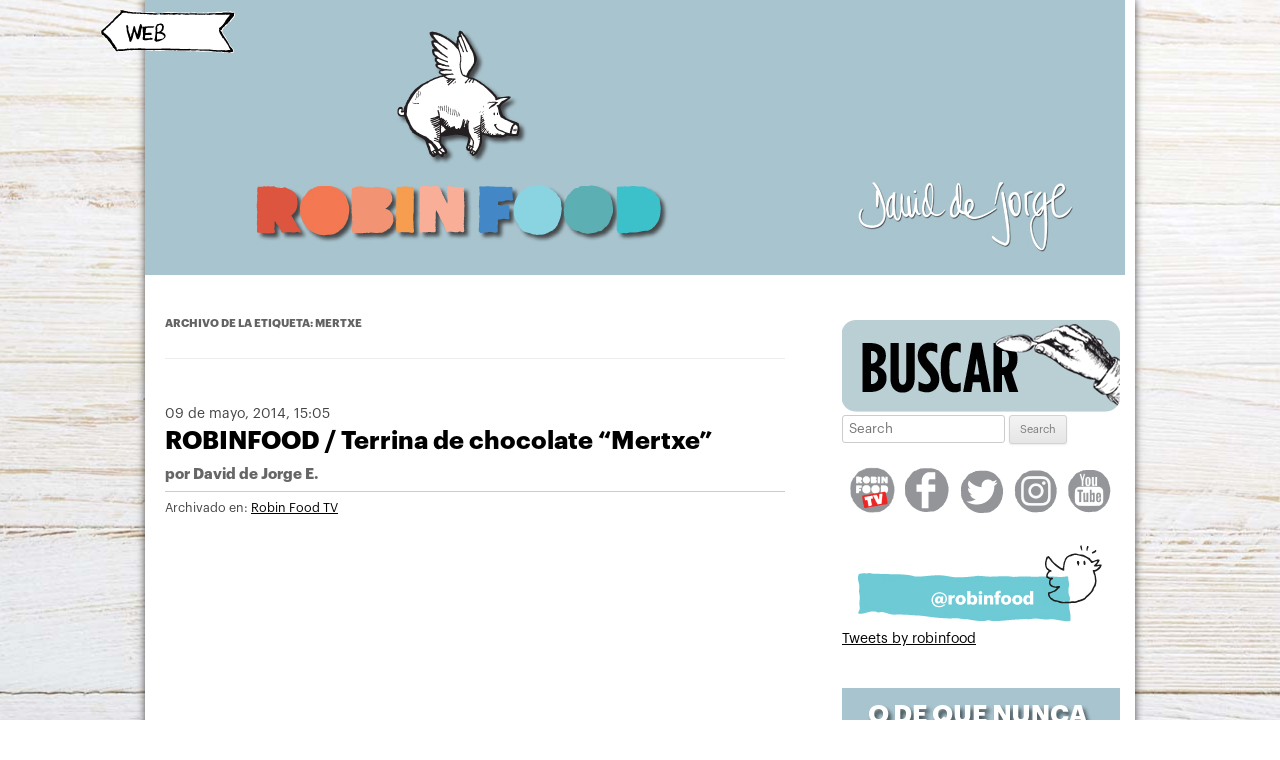

--- FILE ---
content_type: text/html; charset=UTF-8
request_url: https://blog.daviddejorge.com/tag/mertxe/
body_size: 10205
content:
<!DOCTYPE html>
<!--[if IE 7]>
<html class="ie ie7" lang="es">
<![endif]-->
<!--[if IE 8]>
<html class="ie ie8" lang="es">
<![endif]-->
<!--[if !(IE 7) | !(IE 8)  ]><!-->
<html lang="es">
<!--<![endif]-->
<head>
<!-- Start cookieyes banner --><script id="cookieyes" type="text/javascript" src="https://cdn-cookieyes.com/client_data/0d0bd0e5bfd82883a376e692/script.js"></script><!-- End cookieyes banner -->
<meta charset="UTF-8" />
<meta name="viewport" content="width=1100, user-scalable=yes">

<link rel="pingback" href="https://blog.daviddejorge.com/xmlrpc.php" />
<!--[if lt IE 9]>
<script src="https://blog.daviddejorge.com/wp-content/themes/twentytwelve/js/html5.js" type="text/javascript"></script>
<![endif]-->
<meta name='robots' content='index, follow, max-image-preview:large, max-snippet:-1, max-video-preview:-1' />

	<!-- This site is optimized with the Yoast SEO plugin v20.1 - https://yoast.com/wordpress/plugins/seo/ -->
	<title>mertxe Archivos | David de Jorge</title>
	<link rel="canonical" href="https://blog.daviddejorge.com/tag/mertxe/" />
	<meta property="og:locale" content="es_ES" />
	<meta property="og:type" content="article" />
	<meta property="og:title" content="mertxe Archivos | David de Jorge" />
	<meta property="og:url" content="https://blog.daviddejorge.com/tag/mertxe/" />
	<meta property="og:site_name" content="David de Jorge" />
	<script type="application/ld+json" class="yoast-schema-graph">{"@context":"https://schema.org","@graph":[{"@type":"CollectionPage","@id":"https://blog.daviddejorge.com/tag/mertxe/","url":"https://blog.daviddejorge.com/tag/mertxe/","name":"mertxe Archivos | David de Jorge","isPartOf":{"@id":"https://blog.daviddejorge.com/#website"},"breadcrumb":{"@id":"https://blog.daviddejorge.com/tag/mertxe/#breadcrumb"},"inLanguage":"es"},{"@type":"BreadcrumbList","@id":"https://blog.daviddejorge.com/tag/mertxe/#breadcrumb","itemListElement":[{"@type":"ListItem","position":1,"name":"Portada","item":"https://blog.daviddejorge.com/"},{"@type":"ListItem","position":2,"name":"mertxe"}]},{"@type":"WebSite","@id":"https://blog.daviddejorge.com/#website","url":"https://blog.daviddejorge.com/","name":"David de Jorge","description":"Atracón a mano armada","publisher":{"@id":"https://blog.daviddejorge.com/#/schema/person/1d697abf2f1749fcd10f05517644c6c8"},"potentialAction":[{"@type":"SearchAction","target":{"@type":"EntryPoint","urlTemplate":"https://blog.daviddejorge.com/?s={search_term_string}"},"query-input":"required name=search_term_string"}],"inLanguage":"es"},{"@type":["Person","Organization"],"@id":"https://blog.daviddejorge.com/#/schema/person/1d697abf2f1749fcd10f05517644c6c8","name":"David de Jorge E.","image":{"@type":"ImageObject","inLanguage":"es","@id":"https://blog.daviddejorge.com/#/schema/person/image/","url":"https://secure.gravatar.com/avatar/078edc1f11b5e41b679332056c0db4d3?s=96&d=mm&r=g","contentUrl":"https://secure.gravatar.com/avatar/078edc1f11b5e41b679332056c0db4d3?s=96&d=mm&r=g","caption":"David de Jorge E."},"logo":{"@id":"https://blog.daviddejorge.com/#/schema/person/image/"},"sameAs":["http://www.daviddejorge.com"]}]}</script>
	<!-- / Yoast SEO plugin. -->


<link rel='dns-prefetch' href='//secure.gravatar.com' />
<link rel='dns-prefetch' href='//fonts.googleapis.com' />
<link rel='dns-prefetch' href='//v0.wordpress.com' />
<link rel='dns-prefetch' href='//jetpack.wordpress.com' />
<link rel='dns-prefetch' href='//s0.wp.com' />
<link rel='dns-prefetch' href='//public-api.wordpress.com' />
<link rel='dns-prefetch' href='//0.gravatar.com' />
<link rel='dns-prefetch' href='//1.gravatar.com' />
<link rel='dns-prefetch' href='//2.gravatar.com' />
<link rel='dns-prefetch' href='//c0.wp.com' />
<link href='https://fonts.gstatic.com' crossorigin rel='preconnect' />
<link rel="alternate" type="application/rss+xml" title="David de Jorge &raquo; Etiqueta mertxe del feed" href="https://blog.daviddejorge.com/tag/mertxe/feed/" />
<script type="text/javascript">
window._wpemojiSettings = {"baseUrl":"https:\/\/s.w.org\/images\/core\/emoji\/14.0.0\/72x72\/","ext":".png","svgUrl":"https:\/\/s.w.org\/images\/core\/emoji\/14.0.0\/svg\/","svgExt":".svg","source":{"concatemoji":"https:\/\/blog.daviddejorge.com\/wp-includes\/js\/wp-emoji-release.min.js?ver=6.1.9"}};
/*! This file is auto-generated */
!function(e,a,t){var n,r,o,i=a.createElement("canvas"),p=i.getContext&&i.getContext("2d");function s(e,t){var a=String.fromCharCode,e=(p.clearRect(0,0,i.width,i.height),p.fillText(a.apply(this,e),0,0),i.toDataURL());return p.clearRect(0,0,i.width,i.height),p.fillText(a.apply(this,t),0,0),e===i.toDataURL()}function c(e){var t=a.createElement("script");t.src=e,t.defer=t.type="text/javascript",a.getElementsByTagName("head")[0].appendChild(t)}for(o=Array("flag","emoji"),t.supports={everything:!0,everythingExceptFlag:!0},r=0;r<o.length;r++)t.supports[o[r]]=function(e){if(p&&p.fillText)switch(p.textBaseline="top",p.font="600 32px Arial",e){case"flag":return s([127987,65039,8205,9895,65039],[127987,65039,8203,9895,65039])?!1:!s([55356,56826,55356,56819],[55356,56826,8203,55356,56819])&&!s([55356,57332,56128,56423,56128,56418,56128,56421,56128,56430,56128,56423,56128,56447],[55356,57332,8203,56128,56423,8203,56128,56418,8203,56128,56421,8203,56128,56430,8203,56128,56423,8203,56128,56447]);case"emoji":return!s([129777,127995,8205,129778,127999],[129777,127995,8203,129778,127999])}return!1}(o[r]),t.supports.everything=t.supports.everything&&t.supports[o[r]],"flag"!==o[r]&&(t.supports.everythingExceptFlag=t.supports.everythingExceptFlag&&t.supports[o[r]]);t.supports.everythingExceptFlag=t.supports.everythingExceptFlag&&!t.supports.flag,t.DOMReady=!1,t.readyCallback=function(){t.DOMReady=!0},t.supports.everything||(n=function(){t.readyCallback()},a.addEventListener?(a.addEventListener("DOMContentLoaded",n,!1),e.addEventListener("load",n,!1)):(e.attachEvent("onload",n),a.attachEvent("onreadystatechange",function(){"complete"===a.readyState&&t.readyCallback()})),(e=t.source||{}).concatemoji?c(e.concatemoji):e.wpemoji&&e.twemoji&&(c(e.twemoji),c(e.wpemoji)))}(window,document,window._wpemojiSettings);
</script>
<style type="text/css">
img.wp-smiley,
img.emoji {
	display: inline !important;
	border: none !important;
	box-shadow: none !important;
	height: 1em !important;
	width: 1em !important;
	margin: 0 0.07em !important;
	vertical-align: -0.1em !important;
	background: none !important;
	padding: 0 !important;
}
</style>
	<link rel='stylesheet' id='wp-block-library-css' href='https://c0.wp.com/c/6.1.9/wp-includes/css/dist/block-library/style.min.css' type='text/css' media='all' />
<style id='wp-block-library-inline-css' type='text/css'>
.has-text-align-justify{text-align:justify;}
</style>
<style id='wp-block-library-theme-inline-css' type='text/css'>
.wp-block-audio figcaption{color:#555;font-size:13px;text-align:center}.is-dark-theme .wp-block-audio figcaption{color:hsla(0,0%,100%,.65)}.wp-block-audio{margin:0 0 1em}.wp-block-code{border:1px solid #ccc;border-radius:4px;font-family:Menlo,Consolas,monaco,monospace;padding:.8em 1em}.wp-block-embed figcaption{color:#555;font-size:13px;text-align:center}.is-dark-theme .wp-block-embed figcaption{color:hsla(0,0%,100%,.65)}.wp-block-embed{margin:0 0 1em}.blocks-gallery-caption{color:#555;font-size:13px;text-align:center}.is-dark-theme .blocks-gallery-caption{color:hsla(0,0%,100%,.65)}.wp-block-image figcaption{color:#555;font-size:13px;text-align:center}.is-dark-theme .wp-block-image figcaption{color:hsla(0,0%,100%,.65)}.wp-block-image{margin:0 0 1em}.wp-block-pullquote{border-top:4px solid;border-bottom:4px solid;margin-bottom:1.75em;color:currentColor}.wp-block-pullquote__citation,.wp-block-pullquote cite,.wp-block-pullquote footer{color:currentColor;text-transform:uppercase;font-size:.8125em;font-style:normal}.wp-block-quote{border-left:.25em solid;margin:0 0 1.75em;padding-left:1em}.wp-block-quote cite,.wp-block-quote footer{color:currentColor;font-size:.8125em;position:relative;font-style:normal}.wp-block-quote.has-text-align-right{border-left:none;border-right:.25em solid;padding-left:0;padding-right:1em}.wp-block-quote.has-text-align-center{border:none;padding-left:0}.wp-block-quote.is-large,.wp-block-quote.is-style-large,.wp-block-quote.is-style-plain{border:none}.wp-block-search .wp-block-search__label{font-weight:700}.wp-block-search__button{border:1px solid #ccc;padding:.375em .625em}:where(.wp-block-group.has-background){padding:1.25em 2.375em}.wp-block-separator.has-css-opacity{opacity:.4}.wp-block-separator{border:none;border-bottom:2px solid;margin-left:auto;margin-right:auto}.wp-block-separator.has-alpha-channel-opacity{opacity:1}.wp-block-separator:not(.is-style-wide):not(.is-style-dots){width:100px}.wp-block-separator.has-background:not(.is-style-dots){border-bottom:none;height:1px}.wp-block-separator.has-background:not(.is-style-wide):not(.is-style-dots){height:2px}.wp-block-table{margin:"0 0 1em 0"}.wp-block-table thead{border-bottom:3px solid}.wp-block-table tfoot{border-top:3px solid}.wp-block-table td,.wp-block-table th{word-break:normal}.wp-block-table figcaption{color:#555;font-size:13px;text-align:center}.is-dark-theme .wp-block-table figcaption{color:hsla(0,0%,100%,.65)}.wp-block-video figcaption{color:#555;font-size:13px;text-align:center}.is-dark-theme .wp-block-video figcaption{color:hsla(0,0%,100%,.65)}.wp-block-video{margin:0 0 1em}.wp-block-template-part.has-background{padding:1.25em 2.375em;margin-top:0;margin-bottom:0}
</style>
<link rel='stylesheet' id='mediaelement-css' href='https://c0.wp.com/c/6.1.9/wp-includes/js/mediaelement/mediaelementplayer-legacy.min.css' type='text/css' media='all' />
<link rel='stylesheet' id='wp-mediaelement-css' href='https://c0.wp.com/c/6.1.9/wp-includes/js/mediaelement/wp-mediaelement.min.css' type='text/css' media='all' />
<link rel='stylesheet' id='classic-theme-styles-css' href='https://c0.wp.com/c/6.1.9/wp-includes/css/classic-themes.min.css' type='text/css' media='all' />
<style id='global-styles-inline-css' type='text/css'>
body{--wp--preset--color--black: #000000;--wp--preset--color--cyan-bluish-gray: #abb8c3;--wp--preset--color--white: #fff;--wp--preset--color--pale-pink: #f78da7;--wp--preset--color--vivid-red: #cf2e2e;--wp--preset--color--luminous-vivid-orange: #ff6900;--wp--preset--color--luminous-vivid-amber: #fcb900;--wp--preset--color--light-green-cyan: #7bdcb5;--wp--preset--color--vivid-green-cyan: #00d084;--wp--preset--color--pale-cyan-blue: #8ed1fc;--wp--preset--color--vivid-cyan-blue: #0693e3;--wp--preset--color--vivid-purple: #9b51e0;--wp--preset--color--blue: #21759b;--wp--preset--color--dark-gray: #444;--wp--preset--color--medium-gray: #9f9f9f;--wp--preset--color--light-gray: #e6e6e6;--wp--preset--gradient--vivid-cyan-blue-to-vivid-purple: linear-gradient(135deg,rgba(6,147,227,1) 0%,rgb(155,81,224) 100%);--wp--preset--gradient--light-green-cyan-to-vivid-green-cyan: linear-gradient(135deg,rgb(122,220,180) 0%,rgb(0,208,130) 100%);--wp--preset--gradient--luminous-vivid-amber-to-luminous-vivid-orange: linear-gradient(135deg,rgba(252,185,0,1) 0%,rgba(255,105,0,1) 100%);--wp--preset--gradient--luminous-vivid-orange-to-vivid-red: linear-gradient(135deg,rgba(255,105,0,1) 0%,rgb(207,46,46) 100%);--wp--preset--gradient--very-light-gray-to-cyan-bluish-gray: linear-gradient(135deg,rgb(238,238,238) 0%,rgb(169,184,195) 100%);--wp--preset--gradient--cool-to-warm-spectrum: linear-gradient(135deg,rgb(74,234,220) 0%,rgb(151,120,209) 20%,rgb(207,42,186) 40%,rgb(238,44,130) 60%,rgb(251,105,98) 80%,rgb(254,248,76) 100%);--wp--preset--gradient--blush-light-purple: linear-gradient(135deg,rgb(255,206,236) 0%,rgb(152,150,240) 100%);--wp--preset--gradient--blush-bordeaux: linear-gradient(135deg,rgb(254,205,165) 0%,rgb(254,45,45) 50%,rgb(107,0,62) 100%);--wp--preset--gradient--luminous-dusk: linear-gradient(135deg,rgb(255,203,112) 0%,rgb(199,81,192) 50%,rgb(65,88,208) 100%);--wp--preset--gradient--pale-ocean: linear-gradient(135deg,rgb(255,245,203) 0%,rgb(182,227,212) 50%,rgb(51,167,181) 100%);--wp--preset--gradient--electric-grass: linear-gradient(135deg,rgb(202,248,128) 0%,rgb(113,206,126) 100%);--wp--preset--gradient--midnight: linear-gradient(135deg,rgb(2,3,129) 0%,rgb(40,116,252) 100%);--wp--preset--duotone--dark-grayscale: url('#wp-duotone-dark-grayscale');--wp--preset--duotone--grayscale: url('#wp-duotone-grayscale');--wp--preset--duotone--purple-yellow: url('#wp-duotone-purple-yellow');--wp--preset--duotone--blue-red: url('#wp-duotone-blue-red');--wp--preset--duotone--midnight: url('#wp-duotone-midnight');--wp--preset--duotone--magenta-yellow: url('#wp-duotone-magenta-yellow');--wp--preset--duotone--purple-green: url('#wp-duotone-purple-green');--wp--preset--duotone--blue-orange: url('#wp-duotone-blue-orange');--wp--preset--font-size--small: 13px;--wp--preset--font-size--medium: 20px;--wp--preset--font-size--large: 36px;--wp--preset--font-size--x-large: 42px;--wp--preset--spacing--20: 0.44rem;--wp--preset--spacing--30: 0.67rem;--wp--preset--spacing--40: 1rem;--wp--preset--spacing--50: 1.5rem;--wp--preset--spacing--60: 2.25rem;--wp--preset--spacing--70: 3.38rem;--wp--preset--spacing--80: 5.06rem;}:where(.is-layout-flex){gap: 0.5em;}body .is-layout-flow > .alignleft{float: left;margin-inline-start: 0;margin-inline-end: 2em;}body .is-layout-flow > .alignright{float: right;margin-inline-start: 2em;margin-inline-end: 0;}body .is-layout-flow > .aligncenter{margin-left: auto !important;margin-right: auto !important;}body .is-layout-constrained > .alignleft{float: left;margin-inline-start: 0;margin-inline-end: 2em;}body .is-layout-constrained > .alignright{float: right;margin-inline-start: 2em;margin-inline-end: 0;}body .is-layout-constrained > .aligncenter{margin-left: auto !important;margin-right: auto !important;}body .is-layout-constrained > :where(:not(.alignleft):not(.alignright):not(.alignfull)){max-width: var(--wp--style--global--content-size);margin-left: auto !important;margin-right: auto !important;}body .is-layout-constrained > .alignwide{max-width: var(--wp--style--global--wide-size);}body .is-layout-flex{display: flex;}body .is-layout-flex{flex-wrap: wrap;align-items: center;}body .is-layout-flex > *{margin: 0;}:where(.wp-block-columns.is-layout-flex){gap: 2em;}.has-black-color{color: var(--wp--preset--color--black) !important;}.has-cyan-bluish-gray-color{color: var(--wp--preset--color--cyan-bluish-gray) !important;}.has-white-color{color: var(--wp--preset--color--white) !important;}.has-pale-pink-color{color: var(--wp--preset--color--pale-pink) !important;}.has-vivid-red-color{color: var(--wp--preset--color--vivid-red) !important;}.has-luminous-vivid-orange-color{color: var(--wp--preset--color--luminous-vivid-orange) !important;}.has-luminous-vivid-amber-color{color: var(--wp--preset--color--luminous-vivid-amber) !important;}.has-light-green-cyan-color{color: var(--wp--preset--color--light-green-cyan) !important;}.has-vivid-green-cyan-color{color: var(--wp--preset--color--vivid-green-cyan) !important;}.has-pale-cyan-blue-color{color: var(--wp--preset--color--pale-cyan-blue) !important;}.has-vivid-cyan-blue-color{color: var(--wp--preset--color--vivid-cyan-blue) !important;}.has-vivid-purple-color{color: var(--wp--preset--color--vivid-purple) !important;}.has-black-background-color{background-color: var(--wp--preset--color--black) !important;}.has-cyan-bluish-gray-background-color{background-color: var(--wp--preset--color--cyan-bluish-gray) !important;}.has-white-background-color{background-color: var(--wp--preset--color--white) !important;}.has-pale-pink-background-color{background-color: var(--wp--preset--color--pale-pink) !important;}.has-vivid-red-background-color{background-color: var(--wp--preset--color--vivid-red) !important;}.has-luminous-vivid-orange-background-color{background-color: var(--wp--preset--color--luminous-vivid-orange) !important;}.has-luminous-vivid-amber-background-color{background-color: var(--wp--preset--color--luminous-vivid-amber) !important;}.has-light-green-cyan-background-color{background-color: var(--wp--preset--color--light-green-cyan) !important;}.has-vivid-green-cyan-background-color{background-color: var(--wp--preset--color--vivid-green-cyan) !important;}.has-pale-cyan-blue-background-color{background-color: var(--wp--preset--color--pale-cyan-blue) !important;}.has-vivid-cyan-blue-background-color{background-color: var(--wp--preset--color--vivid-cyan-blue) !important;}.has-vivid-purple-background-color{background-color: var(--wp--preset--color--vivid-purple) !important;}.has-black-border-color{border-color: var(--wp--preset--color--black) !important;}.has-cyan-bluish-gray-border-color{border-color: var(--wp--preset--color--cyan-bluish-gray) !important;}.has-white-border-color{border-color: var(--wp--preset--color--white) !important;}.has-pale-pink-border-color{border-color: var(--wp--preset--color--pale-pink) !important;}.has-vivid-red-border-color{border-color: var(--wp--preset--color--vivid-red) !important;}.has-luminous-vivid-orange-border-color{border-color: var(--wp--preset--color--luminous-vivid-orange) !important;}.has-luminous-vivid-amber-border-color{border-color: var(--wp--preset--color--luminous-vivid-amber) !important;}.has-light-green-cyan-border-color{border-color: var(--wp--preset--color--light-green-cyan) !important;}.has-vivid-green-cyan-border-color{border-color: var(--wp--preset--color--vivid-green-cyan) !important;}.has-pale-cyan-blue-border-color{border-color: var(--wp--preset--color--pale-cyan-blue) !important;}.has-vivid-cyan-blue-border-color{border-color: var(--wp--preset--color--vivid-cyan-blue) !important;}.has-vivid-purple-border-color{border-color: var(--wp--preset--color--vivid-purple) !important;}.has-vivid-cyan-blue-to-vivid-purple-gradient-background{background: var(--wp--preset--gradient--vivid-cyan-blue-to-vivid-purple) !important;}.has-light-green-cyan-to-vivid-green-cyan-gradient-background{background: var(--wp--preset--gradient--light-green-cyan-to-vivid-green-cyan) !important;}.has-luminous-vivid-amber-to-luminous-vivid-orange-gradient-background{background: var(--wp--preset--gradient--luminous-vivid-amber-to-luminous-vivid-orange) !important;}.has-luminous-vivid-orange-to-vivid-red-gradient-background{background: var(--wp--preset--gradient--luminous-vivid-orange-to-vivid-red) !important;}.has-very-light-gray-to-cyan-bluish-gray-gradient-background{background: var(--wp--preset--gradient--very-light-gray-to-cyan-bluish-gray) !important;}.has-cool-to-warm-spectrum-gradient-background{background: var(--wp--preset--gradient--cool-to-warm-spectrum) !important;}.has-blush-light-purple-gradient-background{background: var(--wp--preset--gradient--blush-light-purple) !important;}.has-blush-bordeaux-gradient-background{background: var(--wp--preset--gradient--blush-bordeaux) !important;}.has-luminous-dusk-gradient-background{background: var(--wp--preset--gradient--luminous-dusk) !important;}.has-pale-ocean-gradient-background{background: var(--wp--preset--gradient--pale-ocean) !important;}.has-electric-grass-gradient-background{background: var(--wp--preset--gradient--electric-grass) !important;}.has-midnight-gradient-background{background: var(--wp--preset--gradient--midnight) !important;}.has-small-font-size{font-size: var(--wp--preset--font-size--small) !important;}.has-medium-font-size{font-size: var(--wp--preset--font-size--medium) !important;}.has-large-font-size{font-size: var(--wp--preset--font-size--large) !important;}.has-x-large-font-size{font-size: var(--wp--preset--font-size--x-large) !important;}
.wp-block-navigation a:where(:not(.wp-element-button)){color: inherit;}
:where(.wp-block-columns.is-layout-flex){gap: 2em;}
.wp-block-pullquote{font-size: 1.5em;line-height: 1.6;}
</style>
<link rel='stylesheet' id='twentytwelve-fonts-css' href='https://fonts.googleapis.com/css?family=Open+Sans%3A400italic%2C700italic%2C400%2C700&#038;subset=latin%2Clatin-ext&#038;display=fallback' type='text/css' media='all' />
<link rel='stylesheet' id='twentytwelve-style-css' href='https://blog.daviddejorge.com/wp-content/themes/twentytwelve_robinfood_2014/style.css?ver=20190507' type='text/css' media='all' />
<link rel='stylesheet' id='twentytwelve-block-style-css' href='https://blog.daviddejorge.com/wp-content/themes/twentytwelve/css/blocks.css?ver=20190406' type='text/css' media='all' />
<!--[if lt IE 9]>
<link rel='stylesheet' id='twentytwelve-ie-css' href='https://blog.daviddejorge.com/wp-content/themes/twentytwelve/css/ie.css?ver=20150214' type='text/css' media='all' />
<![endif]-->
<link rel='stylesheet' id='social-logos-css' href='https://c0.wp.com/p/jetpack/11.8.6/_inc/social-logos/social-logos.min.css' type='text/css' media='all' />
<link rel='stylesheet' id='jetpack_css-css' href='https://c0.wp.com/p/jetpack/11.8.6/css/jetpack.css' type='text/css' media='all' />
<script type='text/javascript' src='https://c0.wp.com/c/6.1.9/wp-includes/js/jquery/jquery.min.js' id='jquery-core-js'></script>
<script type='text/javascript' src='https://c0.wp.com/c/6.1.9/wp-includes/js/jquery/jquery-migrate.min.js' id='jquery-migrate-js'></script>
<link rel="https://api.w.org/" href="https://blog.daviddejorge.com/wp-json/" /><link rel="alternate" type="application/json" href="https://blog.daviddejorge.com/wp-json/wp/v2/tags/3090" /><link rel="EditURI" type="application/rsd+xml" title="RSD" href="https://blog.daviddejorge.com/xmlrpc.php?rsd" />
<link rel="wlwmanifest" type="application/wlwmanifest+xml" href="https://blog.daviddejorge.com/wp-includes/wlwmanifest.xml" />
<meta name="generator" content="WordPress 6.1.9" />
	<style>img#wpstats{display:none}</style>
		<link rel="alternate" type="application/rss+xml" title="David de Jorge &raquo; Feed" href="http://blog.daviddejorge.com/feed/" />
<!-- Google tag (gtag.js) -->
<script async src="https://www.googletagmanager.com/gtag/js?id=G-0DJW7S669V"></script>
<script>
  window.dataLayer = window.dataLayer || [];
  function gtag(){dataLayer.push(arguments);}
  gtag('js', new Date());

  gtag('config', 'G-0DJW7S669V');
</script>
<!-- Matomo -->
<script>
  var _paq = window._paq = window._paq || [];
  /* tracker methods like "setCustomDimension" should be called before "trackPageView" */
  _paq.push(['trackPageView']);
  _paq.push(['enableLinkTracking']);
  (function() {
    var u="https://stats.ttiki.eu/";
    _paq.push(['setTrackerUrl', u+'matomo.php']);
    _paq.push(['setSiteId', '44']);
    var d=document, g=d.createElement('script'), s=d.getElementsByTagName('script')[0];
    g.async=true; g.src=u+'matomo.js'; s.parentNode.insertBefore(g,s);
  })();
</script>
<!-- End Matomo Code -->
</head>

<body class="archive tag tag-mertxe tag-3090 wp-embed-responsive custom-font-enabled">

<div class="to_home"><a href="http://www.daviddejorge.com" data-wpel-link="external" target="_self" rel="external noopener noreferrer" class="ext-link"><img src="https://blog.daviddejorge.com/wp-content/themes/twentytwelve_robinfood_2014/images/toweb.png" width="135" height="43" alt="home" /></a></div>

<div id="page" class="hfeed site">

	<header id="masthead" class="site-header" role="banner">


					<a href="https://blog.daviddejorge.com/" data-wpel-link="internal"><img src="https://blog.daviddejorge.com/wp-content/uploads/2016/08/cabecera_blog_1.jpg" class="header-image" width="980" height="275" alt="" /></a>
		
	</header><!-- #masthead -->

	<div id="main" class="wrapper">

	<section id="primary" class="site-content">
		<div id="content" role="main">

					<header class="archive-header">
				<h1 class="archive-title">
				Archivo de la etiqueta: <span>mertxe</span>				</h1>

						</header><!-- .archive-header -->

			
	<article id="post-19297" class="post-19297 post type-post status-publish format-standard hentry category-robin-food-tv tag-chocolate tag-mertxe tag-robinfood tag-terrina">
		<header class="entry-header">
									<div class="fecha"><span>09 de mayo, 2014</span>, 15:05</div>
			<h1 class="entry-title">
				<a href="https://blog.daviddejorge.com/2014/05/09/robinfood-terrina-de-chocolate-mertxe/" title="Enlace permanente a ROBINFOOD / Terrina de chocolate “Mertxe”" rel="bookmark" data-wpel-link="internal">ROBINFOOD / Terrina de chocolate “Mertxe”</a>
				<br /><span class="autor">por <a href="https://blog.daviddejorge.com/author/admin/" rel="author" data-wpel-link="internal">David de Jorge E.</a></span>
			</h1>
					</header><!-- .entry-header -->

		<div class="categorias"> Archivado en: <a href="https://blog.daviddejorge.com/category/robin-food-tv/" rel="category tag" data-wpel-link="internal">Robin Food TV</a></div>

				<div class="entry-content">

						
				<iframe src="//www.youtube.com/embed/-rQbAYhGELE?rel=0" height="352" width="626" allowfullscreen="" frameborder="0"></iframe>
			<!--<h3><a href="https://blog.daviddejorge.com/2014/05/09/robinfood-terrina-de-chocolate-mertxe/" title="ROBINFOOD / Terrina de chocolate “Mertxe”" rel="bookmark" data-wpel-link="internal">Continuar leyendo...</a></h3>-->

			
						
			
			

		</div><!-- .entry-content -->
		
		<footer class="entry-meta">
								<span class="leave-reply"><a href="https://blog.daviddejorge.com/2014/05/09/robinfood-terrina-de-chocolate-mertxe/#respond" data-wpel-link="internal">Deja un comentario</a></span>
											</footer><!-- .entry-meta -->
	</article><!-- #post -->

		
		</div><!-- #content -->
	</section><!-- #primary -->

<div id="sidebar" class="widget-area" role="complementary">

<div class="banners">
	<img alt="Buscar" src="https://blog.daviddejorge.com/wp-content/themes/twentytwelve_robinfood_2014/images/sidebar/03_buscar.jpg" />
	<div id="search">
	<form method="get" id="searchform" action="https://blog.daviddejorge.com/">
		<label for="s" class="assistive-text">Search</label>
		<input type="text" class="field" name="s" id="s" placeholder="Search" />
		<input type="submit" class="submit" name="submit" id="searchsubmit" value="Search" />
	</form>
</div></div>

<div class="redes">
	<div style="padding: 0px 0px; margin:0px;text-align:center">
	<a href="http://www.robinfoodtube.com" target="_blank" data-wpel-link="external" rel="external noopener noreferrer" class="ext-link"><img src="https://blog.daviddejorge.com/wp-content/themes/twentytwelve_robinfood_2014/images/social/rs_robinfoodtube.png" width="50" height="60" alt="image" border="0" /></a>
	<a href="https://www.facebook.com/daviddejorge" target="_blank" data-wpel-link="external" rel="external noopener noreferrer" class="ext-link"><img src="https://blog.daviddejorge.com/wp-content/themes/twentytwelve_robinfood_2014/images/social/rs_facebook.png" width="50" height="60" alt="image" border="0" /></a>
	<a href="https://twitter.com/robinfood" target="_blank" data-wpel-link="external" rel="external noopener noreferrer" class="ext-link"><img src="https://blog.daviddejorge.com/wp-content/themes/twentytwelve_robinfood_2014/images/social/rs_twitter.png" width="50" height="60" alt="image" border="0" /></a>
	<a href="https://instagram.com/robinfood" target="_blank" data-wpel-link="external" rel="external noopener noreferrer" class="ext-link"><img src="https://blog.daviddejorge.com/wp-content/themes/twentytwelve_robinfood_2014/images/social/rs_instagram.png" width="50" height="60" alt="image" border="0" /></a>
	<a href="https://www.youtube.com/c/daviddejorge" target="_blank" data-wpel-link="external" rel="external noopener noreferrer" class="ext-link"><img src="https://blog.daviddejorge.com/wp-content/themes/twentytwelve_robinfood_2014/images/social/rs_youtube.png" width="50" height="60" alt="image" border="0" /></a>
	</div>
	<div class="clear"></div>
</div>

<div class="secciones">
	<a href="http://twitter.com/robinfood" data-wpel-link="external" target="_self" rel="external noopener noreferrer" class="ext-link"><img src="https://blog.daviddejorge.com/wp-content/themes/twentytwelve_robinfood_2014/images/sidebar/08_david-twitter.jpg" alt="image" border="0" /></a>
    <a class="twitter-timeline ext-link" data-height="800" href="https://twitter.com/robinfood?ref_src=twsrc%5Etfw" data-wpel-link="external" target="_self" rel="external noopener noreferrer">Tweets by robinfood</a> <script async src="https://platform.twitter.com/widgets.js" charset="utf-8"></script>
</div>

<div class="redes" style="margin: 10px auto">

	<div id="fb-root"></div>
	<script>(function(d, s, id) {
	  var js, fjs = d.getElementsByTagName(s)[0];
	  if (d.getElementById(id)) return;
	  js = d.createElement(s); js.id = id;
	  js.src = "//connect.facebook.net/es_ES/sdk.js#xfbml=1&version=v2.6&appId=596632507015261";
	  fjs.parentNode.insertBefore(js, fjs);
	}(document, 'script', 'facebook-jssdk'));</script>

	<div class="fb-page" data-href="https://www.facebook.com/daviddejorge" data-tabs="timeline" data-width="278" data-height="700" data-small-header="false" data-adapt-container-width="true" data-hide-cover="false" data-show-facepile="true"><blockquote cite="https://www.facebook.com/daviddejorge" class="fb-xfbml-parse-ignore"><a href="https://www.facebook.com/daviddejorge" data-wpel-link="external" target="_self" rel="external noopener noreferrer" class="ext-link">David de Jorge Eceizabarrena</a></blockquote></div>

</div>

<div class="banners">
	<a href="http://www.robinfoodtv.com/" title="Robin Food TV" target="_blank" data-wpel-link="external" rel="external noopener noreferrer" class="ext-link">
		<img src="https://blog.daviddejorge.com/wp-content/themes/twentytwelve_robinfood_2014/images/sidebar/02_tele.jpg" alt="youtube" border="0" />
	</a>
</div>


<div class="banners">
	<img alt="Buscar" src="https://blog.daviddejorge.com/wp-content/themes/twentytwelve_robinfood_2014/images/sidebar/04_menu.jpg" />
		<div class="categorias">
		<ul>
				<li class="cat-item cat-item-15"><a href="https://blog.daviddejorge.com/category/aliname-el-dia/" data-wpel-link="internal">Alíñame el día</a> (121)
</li>
	<li class="cat-item cat-item-19"><a href="https://blog.daviddejorge.com/category/cronicas-diario-vasco/" data-wpel-link="internal">Crónicas Diario Vasco</a> (2.577)
</li>
	<li class="cat-item cat-item-21"><a href="https://blog.daviddejorge.com/category/cronicas-el-correo/" data-wpel-link="internal">Crónicas El Correo</a> (1.951)
</li>
	<li class="cat-item cat-item-22"><a href="https://blog.daviddejorge.com/category/cronicas-soitu-es/" data-wpel-link="internal">Crónicas Soitu.es</a> (23)
</li>
	<li class="cat-item cat-item-3"><a href="https://blog.daviddejorge.com/category/de-la-tierra-a-la-panza/" data-wpel-link="internal">De la tierra a la panza</a> (13)
</li>
	<li class="cat-item cat-item-1"><a href="https://blog.daviddejorge.com/category/dicen-de-mi/" data-wpel-link="internal">Dicen de mí</a> (149)
</li>
	<li class="cat-item cat-item-8"><a href="https://blog.daviddejorge.com/category/el-baron-rampante/" data-wpel-link="internal">El barón rampante</a> (3)
</li>
	<li class="cat-item cat-item-10"><a href="https://blog.daviddejorge.com/category/el-valle-de-los-reyes/" data-wpel-link="internal">El valle de los reyes</a> (9)
</li>
	<li class="cat-item cat-item-14"><a href="https://blog.daviddejorge.com/category/la-copa-deivis/" data-wpel-link="internal">La Copa Deivi&#039;s</a> (1.080)
</li>
	<li class="cat-item cat-item-12"><a href="https://blog.daviddejorge.com/category/la-torre-de-babel/" data-wpel-link="internal">La torre de Babel</a> (8)
</li>
	<li class="cat-item cat-item-20"><a href="https://blog.daviddejorge.com/category/las-crono-cronicas/" data-wpel-link="internal">Las crono-crónicas</a> (48)
</li>
	<li class="cat-item cat-item-13"><a href="https://blog.daviddejorge.com/category/lengua-escarlata/" data-wpel-link="internal">Lengua escarlata</a> (661)
</li>
	<li class="cat-item cat-item-11"><a href="https://blog.daviddejorge.com/category/nampazampa/" data-wpel-link="internal">Ñampazampa</a> (867)
</li>
	<li class="cat-item cat-item-17"><a href="https://blog.daviddejorge.com/category/placer-express/" data-wpel-link="internal">Placer express</a> (46)
</li>
	<li class="cat-item cat-item-4823"><a href="https://blog.daviddejorge.com/category/recetas-expres/" data-wpel-link="internal">Recetas Exprés</a> (22)
</li>
	<li class="cat-item cat-item-23"><a href="https://blog.daviddejorge.com/category/robin-food-tv/" data-wpel-link="internal">Robin Food TV</a> (1.104)
</li>
	<li class="cat-item cat-item-4087"><a href="https://blog.daviddejorge.com/category/robin-hemeroteca/" data-wpel-link="internal">Robin Hemeroteca</a> (3)
</li>
	<li class="cat-item cat-item-16"><a href="https://blog.daviddejorge.com/category/tocino-magro/" data-wpel-link="internal">Tocino magro</a> (5)
</li>
	<li class="cat-item cat-item-18"><a href="https://blog.daviddejorge.com/category/videos-con-patatas/" data-wpel-link="internal">Videos con patatas</a> (3)
</li>
		</ul>
	</div>
</div>

<div class="banners">
	<a href="/2010/11/02/viva-rusia/" title="viva rusia" target="_blank" data-wpel-link="internal"><img alt="viva rusia" src="https://blog.daviddejorge.com/wp-content/themes/twentytwelve_robinfood_2014/images/sidebar/07_viva-rusia.jpg" /></a>
</div>

<div class="banners"><a title="Nos gusta que cada día sea diferente haciendo que nuestra labor cultural se extienda a otros ámbitos más allá" href="http://www.chispum.com/cocina" data-wpel-link="external" target="_self" rel="external noopener noreferrer" class="ext-link"><img src="https://blog.daviddejorge.com/wp-content/themes/twentytwelve_robinfood_2014/images/sidebar/chispun_neveracakefinal.gif" width="278" height="278" alt="chispum.com" target="_blank" /></a></div>

<div class="banners">
	<a href="http://www.hotelcasaarcas.com/" title="Hotel Casa Arcas" rel="nofollow external noopener noreferrer" target="_blank" data-wpel-link="external" class="ext-link"><img alt="Hotel Casa Arcas" src="https://blog.daviddejorge.com/wp-content/themes/twentytwelve_robinfood_2014/images/HotelCasaArcas.jpg" width="278" /></a>
</div>

</div>

<div class="clear"></div>

<div class="bg_pie"><img src="https://blog.daviddejorge.com/wp-content/themes/twentytwelve_robinfood_2014/images/bg_pie.jpg" width="939" height="208"/></div>

	</div><!-- #main .wrapper -->
	<footer id="colophon" role="contentinfo">
		<div class="site-info">
			© 2026 David de Jorge | <a href="/politica-de-privacidad/" data-wpel-link="internal">Política de privacidad</a> <a href="/politica-de-cookies//" data-wpel-link="internal">Política de Cookies</a>
		</div><!-- .site-info -->
	</footer><!-- #colophon -->
</div><!-- #page -->


	<script type="text/javascript">
		window.WPCOM_sharing_counts = {"https:\/\/blog.daviddejorge.com\/2014\/05\/09\/robinfood-terrina-de-chocolate-mertxe\/":19297};
	</script>
				<script type='text/javascript' src='https://c0.wp.com/p/jetpack/11.8.6/modules/contact-form/js/form-styles.js' id='contact-form-styles-js'></script>
<script type='text/javascript' src='https://blog.daviddejorge.com/wp-content/themes/twentytwelve/js/navigation.js?ver=20141205' id='twentytwelve-navigation-js'></script>
<script type='text/javascript' src='https://c0.wp.com/p/jetpack/11.8.6/_inc/build/widgets/eu-cookie-law/eu-cookie-law.min.js' id='eu-cookie-law-script-js'></script>
<script type='text/javascript' id='sharing-js-js-extra'>
/* <![CDATA[ */
var sharing_js_options = {"lang":"es","counts":"1","is_stats_active":"1"};
/* ]]> */
</script>
<script type='text/javascript' src='https://c0.wp.com/p/jetpack/11.8.6/_inc/build/sharedaddy/sharing.min.js' id='sharing-js-js'></script>
<script type='text/javascript' id='sharing-js-js-after'>
var windowOpen;
			( function () {
				function matches( el, sel ) {
					return !! (
						el.matches && el.matches( sel ) ||
						el.msMatchesSelector && el.msMatchesSelector( sel )
					);
				}

				document.body.addEventListener( 'click', function ( event ) {
					if ( ! event.target ) {
						return;
					}

					var el;
					if ( matches( event.target, 'a.share-facebook' ) ) {
						el = event.target;
					} else if ( event.target.parentNode && matches( event.target.parentNode, 'a.share-facebook' ) ) {
						el = event.target.parentNode;
					}

					if ( el ) {
						event.preventDefault();

						// If there's another sharing window open, close it.
						if ( typeof windowOpen !== 'undefined' ) {
							windowOpen.close();
						}
						windowOpen = window.open( el.getAttribute( 'href' ), 'wpcomfacebook', 'menubar=1,resizable=1,width=600,height=400' );
						return false;
					}
				} );
			} )();
var windowOpen;
			( function () {
				function matches( el, sel ) {
					return !! (
						el.matches && el.matches( sel ) ||
						el.msMatchesSelector && el.msMatchesSelector( sel )
					);
				}

				document.body.addEventListener( 'click', function ( event ) {
					if ( ! event.target ) {
						return;
					}

					var el;
					if ( matches( event.target, 'a.share-twitter' ) ) {
						el = event.target;
					} else if ( event.target.parentNode && matches( event.target.parentNode, 'a.share-twitter' ) ) {
						el = event.target.parentNode;
					}

					if ( el ) {
						event.preventDefault();

						// If there's another sharing window open, close it.
						if ( typeof windowOpen !== 'undefined' ) {
							windowOpen.close();
						}
						windowOpen = window.open( el.getAttribute( 'href' ), 'wpcomtwitter', 'menubar=1,resizable=1,width=600,height=350' );
						return false;
					}
				} );
			} )();
var windowOpen;
			( function () {
				function matches( el, sel ) {
					return !! (
						el.matches && el.matches( sel ) ||
						el.msMatchesSelector && el.msMatchesSelector( sel )
					);
				}

				document.body.addEventListener( 'click', function ( event ) {
					if ( ! event.target ) {
						return;
					}

					var el;
					if ( matches( event.target, 'a.share-telegram' ) ) {
						el = event.target;
					} else if ( event.target.parentNode && matches( event.target.parentNode, 'a.share-telegram' ) ) {
						el = event.target.parentNode;
					}

					if ( el ) {
						event.preventDefault();

						// If there's another sharing window open, close it.
						if ( typeof windowOpen !== 'undefined' ) {
							windowOpen.close();
						}
						windowOpen = window.open( el.getAttribute( 'href' ), 'wpcomtelegram', 'menubar=1,resizable=1,width=450,height=450' );
						return false;
					}
				} );
			} )();
</script>
	<script src='https://stats.wp.com/e-202604.js' defer></script>
	<script>
		_stq = window._stq || [];
		_stq.push([ 'view', {v:'ext',blog:'42980729',post:'0',tz:'1',srv:'blog.daviddejorge.com',j:'1:11.8.6'} ]);
		_stq.push([ 'clickTrackerInit', '42980729', '0' ]);
	</script></body>
</html>
